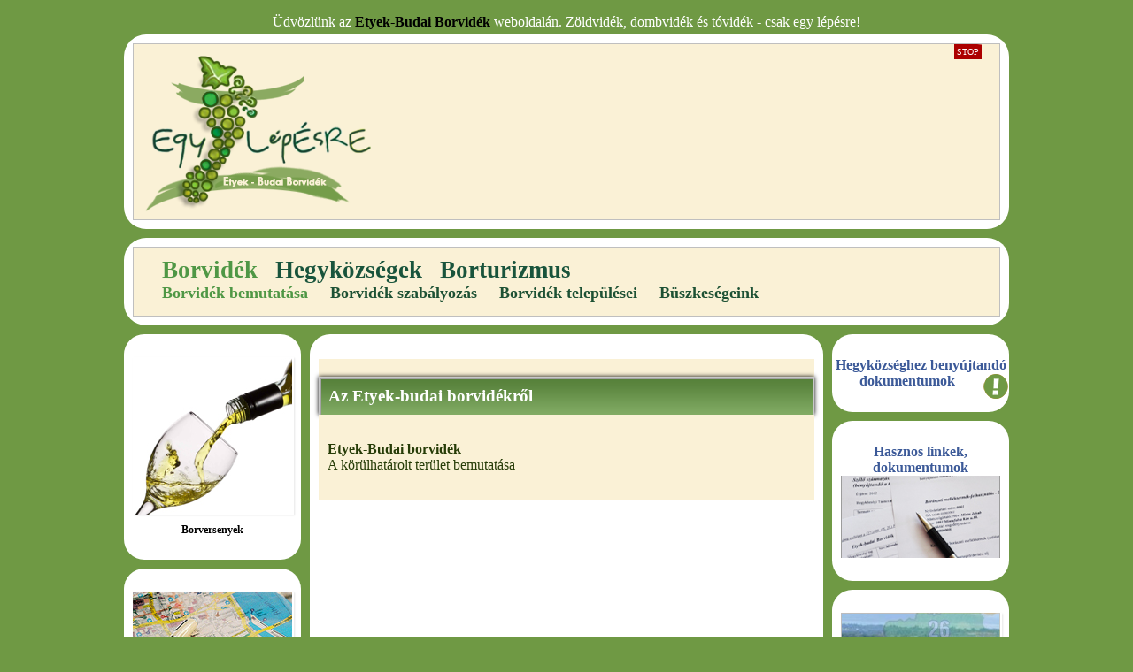

--- FILE ---
content_type: text/html; charset=UTF-8
request_url: https://etyekbudaiborvidek.hu/borvidek-bemutatasa.mw
body_size: 5469
content:

        <!DOCTYPE html PUBLIC "-//W3C//DTD XHTML 1.0 Transitional//EN"
                "http://www.w3.org/TR/xhtml1/DTD/xhtml1-transitional.dtd">
        <html xmlns="http://www.w3.org/1999/xhtml">
    <head>
        <meta http-equiv="Content-Type" content="text/html; charset=UTF-8"/>
        <meta name="Designer" content="Majtika - www.nii.hu"/>
        <meta name="copyright" content="Copyright 2017"/>
        <meta name="Author" content="Majtika - Wiking Számítástechnika Kft. - www.nii.hu"/>
        <link rel="alternate" hreflang="hu" href=https://"etyekbudaiborvidek.hu/"/>


        <meta name="Description" content="" /><meta property="og:description" content="" /><meta property="DC.description" content=""/><title>Borvidék bemutatása |  | Etyek-Budai borvidék</title><meta property="og:title" content="Borvidék bemutatása |  | Etyek-Budai borvidék" /><meta property="DC.title" content="Borvidék bemutatása |  | Etyek-Budai borvidék"/><meta property="og:link" content="https://etyekbudaiborvidek.hu/borvidek-bemutatasa.mw" /> <meta property="DC.publisher" content="Etyek-Budai borvidék"/>
                <meta property="DC.type" content="Text"/>
<meta property="DC.format" content="text/html"/>
<link rel="schema.dcterms" href="//purl.org/dc/terms/"/><meta http-equiv="content-language" content="hu-HU" /> <meta property="og:locale" content="hu-HU" /> <meta property="og:site_name" content="Etyek-Budai borvidék" /> <link href="https://img.nii.hu//template/default/default.css" rel="stylesheet" type="text/css" /><link href="/template/etyeki/etyeki.css" rel="stylesheet" type="text/css" /><link rel="shortcut icon" href="/favicon.ico" /></head>
<body>

    <div id="fb-root"></div>
    <script>(function(d, s, id) {
            var js, fjs = d.getElementsByTagName(s)[0];
            if (d.getElementById(id))
                return;
            js = d.createElement(s);
            js.id = id;
            js.src = "//connect.facebook.net/hu_HU/all.js#xfbml=1";
            fjs.parentNode.insertBefore(js, fjs);
        }(document, 'script', 'facebook-jssdk'));</script>

    <div class="container">
        <p class='auth'>Üdvözlünk az <a href="borvidek.mw" alt="Etyek-Budai Borvidék" title="Etyek-Budai Borvidék"><b>Etyek-Budai Borvidék</b></a> weboldalán. Zöldvidék, dombvidék és tóvidék - csak egy lépésre!</p>
        <div class="logocsik"><div class="logobelso">

                <a href="borvidek.mw"><div class="logo"></div></a> 

                <div class="slider">

                    	
		<script type="text/javascript" src="https://img.nii.hu/js/jquery-1.2.6.js"></script>
	<script type="text/javascript" src="https://img.nii.hu/js/startstop-slider.js"></script>
		<div id="slider">

			<div id="mover"></div>
		
		</div>

                </div> </div> </div>   
        <div class="menuk"><div class="top_menu">

                <ul class='gombok_1'><li id="borvidek" class="aktivmenu"><a href="/borvidek.mw"  title="Borvidék" >Borvidék</a></li><li id="hegykozsegi-szervezet"><a href="/hegykozsegi-szervezet.mw" title="Hegyközségek" >Hegyközségek</a></li><li id="borturizmus"><a href="/borturizmus.mw" title="Borturizmus" >Borturizmus</a></li></ul><ul class="submenu"><li  class='aktivmenu'  id='37'> <a href='borvidek-bemutatasa.mw' title = 'Borvidék bemutatása' > Borvidék bemutatása</a></li></a></li><li  id='40'> <a href='borvidek-szabalyozas.mw' title = 'Borvidék szabályozás' > Borvidék szabályozás</a></li></a></li><li  id='3'> <a href='borvidek-telepulesei.mw' title = 'Borvidék települései' > Borvidék települései</a></li></a></li><li  id='141'> <a href='buszkesegeink.mw' title = 'Büszkeségeink' > Büszkeségeink</a></li></a></li></ul>
            </div>
        </div>



        <div class="Box1">

 <div class="oldalsodoboz">




                <div class="view view-first">

                    <img src="img/borverseny.jpg"/>
                    <div class="mask">
                        <h2><b>Borversenyek</b></h2>
                        <br/>
                        <p> Borverseny felhívás, eredmények     <br/><br/>

                        </p>

                        <a href="http://etyekbudaiborvidek.hu/borversenyek.mw" title="Etyek-Budai Borvidék borversenyei" class="info">Tovább...</a> 

                    </div>


                </div>
                <h6>Borversenyek</h6> 
</div>
            







<!--            <div class="oldalsodoboz">

                <div class="view view-first">


                    <img src="img/naptaras.png"/>
                    <div class="mask">
                        <h2><b>Naptár</b></h2>
                        <br/>
                        <p> Naptárunkban a borvidék programjait, rendezvényeit lehet böngészni<br/><br/>

                        </p>

                        <a href="naptar.mw" class="info">Tovább...</a> 

                    </div>


                </div>
        
            <h6> Borvidéki naptár </h6>
         
           




    </div>-->

<div class="oldalsodoboz">

            <div class="view view-first">

                <img src="img/pinces.png"/>
                <div class="mask">
                    <h2><b>Pincészetek</b></h2>
                    <br/>
                    <p> A borvidék kiemelt pincészetei.   <br/><br/>

                    </p>

                    <a href="http://etyekbudaiborvidek.hu/pinceszetek.mw" title=" Etyek-Budai Borvidék pincészetei" class="info">Tovább...</a> 

                </div>


            </div>

            <h6>Pincészetek</h6> 
</div>
<div class="oldalsodoboz">

            <div class="view view-first">

                <img src="img/szabalyzatok.png"/>
                <div class="mask">
                    <h2><b>Szabályzatok</b></h2>
                    <br/>
                    

                    <a href="https://etyekbudaiborvidek.hu/szabalyzatok.mw" title=""  target="_blank" class="info">Tovább...</a> 

                </div>


            </div>

            <h6>Etyeki HK szabályzatok</h6> 
</div>


<div class="oldalsodoboz">

            <div class="view view-first">

                <img src="img/sokszinu.png"/>
                <div class="mask">
                    <h2><b>Egy pohár Te</b></h2>
                    <br/>
                    <p> <a href="https://www.facebook.com/chefjenoracz/posts/pfbid0Ys6AWt29aDydxAtnEKwxvb9rovVp5bknB5CEiPXh2cae3rkHpyCdpqKp8k6SfWMxl" title=""  target="_blank" class="info">Facebook</a> 
					<br />
					<a href="https://www.instagram.com/p/DKzr0XQolRP/?hl=hu" title=""  target="_blank" class="info">Instagram</a> 

                    </p>

                    <a href="http://www.egypoharte.hu" title=""  target="_blank" class="info">Tovább...</a> 

                </div>


            </div>

            <h6>Egy pohár Te!</h6> 
</div>






        </div>




        <!--end Box1 -->

        <div class="Box2">

           <div class="duma">

                <p></p>

<h1>Az Etyek-budai borvidékről</h1>

<p></p>

<p><b>Etyek-Budai borvidék</b><br />
A körülhatárolt terület bemutatása</p>

<p><script type="text/javascript" src="https://maps.google.com/maps/api/js?sensor=false&key=AIzaSyAl13EMF8tBUAge6jLJVy2_Q8pWVkZego4">
</script><script type="text/javascript">

function initialize() 
{
  var latlng = new google.maps.LatLng(47, 19);
  var myOptions = 
      {
	zoom: 12,
	center: latlng,
	mapTypeId: google.maps.MapTypeId.ROADMAP
      };
  var map = new google.maps.Map(document.getElementById("map_canvas"), myOptions);
  var kml = new google.maps.KmlLayer('http://85.66.126.70/dropbox/etyeki/dokumentumok/asd1.kmz');
  kml.setMap(map);
}

</script></p>

<div id="map_canvas" style="width:560px; height:530px"></div>

<p>A Dunántúli-középhegység északkeleti területein, a Gerecse-hegység déli részétől a Velencei- és a Budai-hegységig húzódik az Etyek-Budai lehatárolt termőterület, melyek domb- és hegyoldalain, illetve fennsíkjain történik a szőlőtermesztés. A termőterület a szőlőtermesztés északi részén, a 47.szélességi fokon helyezkedik el.<br />
<br />
Talaját tekintve Etyek-Buda meghatározó talajtípusa a magas mésztartalmú barna erdőtalaj, mely többségében mészkő alapon alakult ki.<br />
<br />
Etyek-Buda klímája – északi elhelyezkedéséből és dombvidéki jellegéből adódóan - a magyarországi átlagnál hűvösebb, hiszen az évi középhőmérséklet 9,5-10,5 °C. Az évi átlagos csapadékmennyiség 650 mm, melynek legnagyobb része a vegetációs időszak alatt hullik le.<br />
<br />
Etyek-Buda klímájának fontos közös vonása, hogy a borvidék egész területén folyamatos széljárás jellemző, az uralkodó szélirány az észak-nyugati szél, mely mindig hűvös légtömegeket szállít a borvidékre.<br />
<br />
Az Árpád kor óta fejlett szőlő- és borkultúrával rendelkező Etyek-Budán a jelenleg hagyományos szőlészeti és borászati eljárások kialakulására fontos hatást gyakoroltak a vidék történelmi változásai, és az itt letelepedett különböző ajkú nemzetiségek. Valamennyi népcsoport magával hozta egyedi borászati kultúráját, mely gazdagította Etyek-Buda sokszínűségét.<br />
<br />
Ezt a sokszínűséget leginkább az itt termesztett nagy számú fajta jelképezi a legjobban, melyek az évszázadok folyamán honosodtak meg a vidéken. A nagyszámú fajta használatát magyarázza, hogy a helyi termelők az évjárathatásokat mérsékelendő, mindig a magas minőségű borok előállításához szükséges minőségű alapanyagot tudjanak előállítani. A fajták sokszínűségének kialakulásában meghatározó szerepet töltöttek be a honfoglaló magyarok, akik által Etyek-Budára behozott szőlőfajtákat az évezredek folyamán szelektálták a helyi termelők. E fajták számos leszármazottját a mai napig termesztik a vidéken, mely fajták egyike az elnevezésében a borvidék nevére utaló Budai.<br />
<br />
A török hódoltságot követően a vidéken letelepedett német ajkú lakosság honosította meg a kékszőlők közül a Kékoportó, mai nevén a Portugieser fajta termesztését, és vele együtt a vörösborkészítés áztatásos eljárását. A filoxéra vészt követően a helyi borászok olyan nyugati fajtákat vontak termesztésbe, amelyek jól alkalmazkodtak a helyi ökológiai adottságokhoz, és a belőlük készült borokban felfedezhették Etyek-Buda termőterületének egyedi jellemzőit. Így vonták termesztésbe a XIX. század végén, a XX. század elején az Olasz rizlinget, Szürkebarátot, illetve a borvidéken meghatározó Chardonnay fajtát. A XX. században az itt élő borászok fokozatosan orientálódtak az aromatikus fajták termesztésének irányába (pl.: Sauvignon, Ottonel muskotály). Közülük több új nemesítésű, a helyi ökológiai adottságokhoz szelektált fajta termesztésbe került (pl.: Irsai Olivér, Zenit). Az aromatikus fajták térnyerésével együtt a gyors, oxigéntől elzárt technológia vált meghatározóvá a borvidéken.</p>


            </div>





        </div> <!--end Box2 -->

        <div class="Box3">
            <div class="oldalsodoboz">







            <h4><center><a href="letoltes.mw"><b>Hegyközséghez benyújtandó dokumentumok</b></a> <img src="img/figyelem.png" style="float:right;"></h4>
               <!--    <strong>Kiemeltek:</strong>
                    <p class="fontosdokumentumok"><a href="dokumentumok/38-2013-v24-vm-rendelet-kivagasrol.pdf" target="_blank" title="" alt=""><!--TÁJÉKOZTATÓ a borszőlőültetvények kivágásának, telepítésének, illetve pótlásának és fajtaváltásának engedélyezési eljárásról--><!--Szőlő ültetvény
kivágásának/telepítésének bejelentése </a></p>
                   <hr style="color:#FAF1D6;"/>
                    <p class="fontosdokumentumok">Újratelepítési jog vásárlása esetén, az újratelepítési jog nyilvántartásban történő átvezetése iránti kérelem
                        <br /><span style="font-size:1.3em;">
                            <a href="dokumentumok/ujratelepitesi-jof-nyilvantartasba-kerelem-folap.pdf" target="_blank" title="" alt=""><b>Főlap</b></a><br />
                            <a href="dokumentumok/ujratelepitesi-jof-nyilvantartasba-kerelem-betetlap.pdf" target="_blank" title="" alt=""><b>Betétlap</b></a><br />
                            <a href="dokumentumok/segedlet_ujratelepitesi-jog-atvezetes-kerelemhez.pdf" target="_blank" ><b>Útmutató</b></a></span></p>
             -->


             </div>


             <div class="oldalsodoboz">



<!--                <div class="view view-first">


                    <img src="img/letoltos.png"/>
                    <div class="mask">
                        <h2><b>Letöltések</b></h2>
                        <br/>
                        <p> A borvidék Hegyközségeihez benyújtandó dokumentumok, kérvények, igénylések<br/><br/>

                        </p>

                        <a href="letoltes.mw" class="info">Tovább...</a> 

                    </div>




                </div>-->

                <h4>  <center><a href="hasznos-anyagok.mw">Hasznos linkek, dokumentumok </a><img src="img/letoltes.jpg"/></center></h4>
</div>





               


              <div class="oldalsodoboz">


                <div class="view view-first">

                    <img src="img/novved.png"/>
                    <div class="mask">
                        <h2><b>Növényvédelem</b></h2>
                        <br/>
                        <p>Növényvédelmi előrejelzés az Etyek-budai borvidék területére<br/><br/></p>


                        <a href="http://szoloelorejelzes.basf.hu/" target="_blank" class="info">Tovább...</a> 

                    </div>


                </div>

                <h6> Növényvédelmi előrejelzés </h6>
</div>

 
            <div class="oldalsodoboz">

                <div class="view view-first">

                    <img src="img/kovetos.png"/>
                    <div class="mask">
                        <h2><b>Kövess minket!</b></h2>

                        <br/>
                        <div id="fb-root"></div>
                        <script>(function(d, s, id) {
                                var js, fjs = d.getElementsByTagName(s)[0];
                                if (d.getElementById(id))
                                    return;
                                js = d.createElement(s);
                                js.id = id;
                                js.src = "//connect.facebook.net/hu_HU/all.js#xfbml=1";
                                fjs.parentNode.insertBefore(js, fjs);
                            }(document, 'script', 'facebook-jssdk'));</script>

                        <div class="fb-like-box" data-href="https://www.facebook.com/pages/Etyek-Budai-Borvid%C3%A9k/465582783466339" data-width="180" data-height="80" data-show-faces="false" data-stream="false" data-header="true"></div>
                        <br/>
                        <a href="https://www.facebook.com/pages/Etyek-Budai-Borvid%C3%A9k/465582783466339" target="_blank" class="info">Tovább...</a> 
                    </div>

                </div>

                <h6>Etyek-budai Borvidék közösségi oldala</h6> 


            </div>
            

          <div class="oldalsodoboz">




                <div class="view view-first">

                    <img src="img/vendeglatas.png"/>
                    <div class="mask">
                        <h2><b>Szálláshelyek</b></h2>
                        <br/>
                        <p> Ajánlott szálláshelyek a borvidékről.     <br/><br/>

                        </p>

                        <a href="http://etyekbudaiborvidek.hu/szallashelyek.mw" title="Etyek-Budai Borvidék szálláshelyei" class="info">Tovább...</a> 

                    </div>


                </div>
                <h6>Szálláshelyek</h6> 
</div>





         



        </div>



        <!--end Box3 -->


<!--clear floats with a <br> <p> or <hr>-->
        <hr class="clear" />




        <div class="alj">


            <div class="logoalj"> 

                <div class="alj_link_tarto">
                    <div class="alj_link">
                        <ul>
                            <li class='elso'>Linkek</li>
                            <li id="borvidek"  ><a href="/borvidek.mw"  title="Borvidék" >Borvidék</a></li><li id="hegykozsegi-szervezet"  ><a href="/hegykozsegi-szervezet.mw"  title="Hegyközségek" >Hegyközségek</a></li><li id="borturizmus"  ><a href="/borturizmus.mw"  title="Borturizmus" >Borturizmus</a></li>                        </ul>


                    </div>

                    <div class="alj_link1">
                        <ul>
                            <li class='elso'>Települések</li>

                            <li><a href="http://www.webetyek.hu/" target='_blank' title="Etyek község weboldala" >Etyek</a></li>
                            <li><a href="http://www.tok.hu/" target='_blank' title="Tök község weboldala" >Tök</a></li>
                            <li><a href="http://velence.hu/" target='_blank' title="Velence község weboldala" >Velence</a></li>




                        </ul>


                    </div>   





                    <div class="alj_link1">
                        <ul>
                            <li class='elso'>Ajánlott oldalak</li>

                            <li><a href="http://www.etyekiborut.hu" target='_blank' title="Etyeki Borút Egyesület" >Etyeki Borút Egyesület</a></li>
                            <li><a href="http://www.hnt.hu/" target='_blank' title="Elérhetőségek" >Hegyközségek Nemzeti Tanácsa</a></li>
                            <li><a href="https://www.facebook.com/etyekipiknik" target='_blank' title="Etyeki Piknik" >Etyeki Piknik</a></li>

                        </ul>


                    </div>



                </div>

            </div> 



            <br />  
            <p class='auth'>Üzemelteti a <a href='http://

' title='

' alt='

' target='_blanc' ><b>Wiking Számítástechnika Kft.</b></a> Az oldal készült:  motor  verzióján - P&M<br /></p>            <br />   
        </div>
        <br />
    </div>

    <!-- Start of StatCounter Code for Default Guide -->
    <script type="text/javascript">
        var sc_project = 8149328;
        var sc_invisible = 1;
        var sc_security = "50eeaa2f";
    </script>
    <script type="text/javascript"
    src="http://www.statcounter.com/counter/counter.js"></script>
    <noscript><div class="statcounter"><a title="látogató
                                          számláló" href="http://www.statcounter.hu/"
                                          target="_blank"><img class="statcounter"
                             src="http://c.statcounter.com/8149328/0/50eeaa2f/1/"
                             alt="látogató számláló"></a></div></noscript>
    <!-- End of StatCounter Code for Default Guide -->

</body>
</html>

--- FILE ---
content_type: text/css
request_url: https://etyekbudaiborvidek.hu/template/etyeki/etyeki.css
body_size: 4192
content:
/* 
    Document   : stilus
    Created on : 2011.07.09., 22:29:24
    Author     : Majtika
    Description:
        Purpose of the stylesheet follows.
*/

/* 
   TODO customize this sample style
   Syntax recommendation http://www.w3.org/TR/REC-CSS2/
*/

root { 
    display: block;
}

.container{ 
    width: 1000px;
    height: auto;
    margin-top: 1em;
    margin-left: auto;
    margin-right: auto;
    background-color: #6f9944;


}
.logo{ 
    font-family: "CENTURY GOTHIC";
    font-weight: bold;
    font-size: 14px;
    color: #2a4e22;
    padding-top: 3px;
    padding-left: 5px;
    text-align: left;
    width: 280px;
    height: 200px;
    margin-top: 0px;
    margin-left: auto;
    margin-right: auto;
    float: left;
    background: url(img/etyeklogo.png) no-repeat;
}
.logo a:link {text-decoration: none; color: #1d5134;    }
.logo a:visited {text-decoration: none; color: #1d5134; }
.logo a:hover {text-decoration:  none; color: #1d5134;}



.slider{ 
    width: 680px;
    height: 180px;
    float: right;
    margin-right: auto;


}
body {
    margin: 0px 0px 0px 0px;
    background: #6f9944;
}

.logocsik{   
    width: 980px;    
    height: 200px;;
    background: #fff;
    padding: 10px;
    margin-top: 5px; 
    /*-webkit-box-shadow: 0 0 5px #000;
   -moz-box-shadow: 0 0 5px #000;
   box-shadow: 0 0 5px #000;*/
    border-radius: 25px;
    -moz-border-radius: 25px;
    -webkit-border-radius: 25px;
    margin-bottom: 10px;
}

.logobelso {
    color: #51850f;
    text-align: center;
    font-family: "CENTURY GOTHIC";
    /*width: 1200px;*/
    height: 198px;

    background: #faf1d6;
    border: solid 1px #bfbfbf;

}

.logoalj{   


    color: #51850f;
    text-align: center;
    font-family: "CENTURY GOTHIC";
    /*width: 1200px;*/
    height: 198px;

    background: #faf1d6;
    border: solid 1px #bfbfbf;

}

.menuk{
    /* background: #6f9944 url(img/menubg.png) no-repeat top center;*/
    background: #fff;
    margin-top: 10px; 
    /*-webkit-box-shadow: 0 0 5px #000;
  -moz-box-shadow: 0 0 5px #000;
  box-shadow: 0 0 5px #000;*/
    border-radius: 25px;
    -moz-border-radius: 25px;
    -webkit-border-radius: 25px;
    padding:10px;
    margin-bottom: 10px;

}
.submenu{
    font-family: "CENTURY GOTHIC";
    /*width: 1200px;*/

    text-align: left;
    padding-left: 22px;
    padding-bottom: 15px;
    margin-bottom: 0px;
    color: #fff;
    font-weight: bold;


}

.submenu li{
    padding-bottom: 0px;
    padding-left: 10px;
    padding-right: 10px;
    padding-top: 0px;
    list-style-type:none;
    margin-top: 0px;
    font-size: 110%;
    display: inline;
}

.submenu a:link {text-decoration: none; color: #1d5134;    }
.submenu a:visited {text-decoration: none; color: #1d5134; }
.submenu a:hover {text-decoration:  none; color: #b0c5ad;}

.top_menu{
    color: #51850f;
    text-align: center;
    font-family: "CENTURY GOTHIC";
    /*width: 1200px;*/

    background: #faf1d6;
    border: solid 1px #bfbfbf;

}


.gombok_1 {
    font-family: "CENTURY GOTHIC";
    width: 655px;
    margin-bottom: 0px;
    margin-top: 10px;
    padding-left: 0px;
    padding-right: 0px;
    padding-top: 0px;
    font-size: 170%;
    color: #3d6e00;
    font-weight: bold;
    text-align: left;
    margin-left: 22px;

}
.gombok_1 li{
    padding-bottom: 5px;
    padding-left: 10px;
    padding-right: 10px;
    padding-top: 5px;
    list-style-type:none;
    margin-top: 0px;
    font-size: 100%;
    display: inline;

}

.gombok_1 a:link {text-decoration: none; color: #19543c;    }
.gombok_1 a:visited {text-decoration: none; color: #19543c; }
.gombok_1 a:hover {text-decoration:  none; color: #6e8d6a;}

.duma{
    width: 560px;
    height: auto;
    color: #263c07;
    background: #fff;
    margin-top: 0px;
    margin-left: 0px;

    text-align: left;
    overflow: auto;
    margin-bottom: 0px;
    text-align: justify;
    padding-left: 10px;
    padding-right: 10px;
    padding-bottom: 10px;
    font-size: 100%;

}
.duma img {
    padding-top: 5px;
    padding-bottom: 5px;
    padding-right: 10px;
    float: left;
}

.duma p {
    padding: 10px;

    background: #faf1d6;


}

.duma li {
    font-family: "CENTURY GOTHIC";
    font-size: 80%;
    color: #000;
    text-align: left;
    padding-top: 0px;
    margin-left: 0px;
    padding: 5px;
    font-weight: bold;
    background: #faf1d6;
    border-left:   1px solid #c8c8c8;
    border-right: 1px solid #c8c8c8;
    list-style: none;

}

.duma h1,h2 { text-align:left; 
              margin-top: 0px;
              margin-left: 0px;
              color: #fff;
              border-left: 1px solid  #c8c8c8;
              border-right: 1px solid  #c8c8c8;
              border-top: 1px solid  #c8c8c8;
              padding-left: 10px;
              font-family:  "CENTURY GOTHIC";
              font-size: 120%;
              padding-left: 10px;
              padding-bottom: 10px;
              padding-top: 10px;
              background: #faf1d6 url(img/cimhatter.png) no-repeat;
              -webkit-box-shadow: 0 0 5px #000;
              -moz-box-shadow: 0 0 5px #000;
              box-shadow: 0 0 5px #000;
}

.duma h5 {
    font-size: 120%;
    font-weight: 700;
    margin-top: 0;
    padding-top: 10px;
    padding-left: 10px;
    padding-right: 10px;
    background: #faf1d6;
}

.duma h3 { 
    text-align: left;  
    color: #000;  
    font-size: 120%; 
    padding-left: 0px;
    padding-bottom: 15px;
    padding-right: 25px;
    padding-top: 15px;
    border-left: 1px solid grey;
    border-right: 1px solid grey;
}

.duma h4 { 
    text-align: left;  
    color: #000;  
    font-size: 100%; 
    padding-left: 20px;
    padding-bottom: 5px;
    padding-right: 25px;
    padding-top: 5px;
    border-left: 1px solid grey;
    border-right: 1px solid grey;
}

.duma a:link { text-decoration: none; color: #3b5998; }
.duma a:visited {text-decoration: none; color: #3b5998; }
.duma a:hover {text-decoration: none; color: #6b86be;}

.duma table {
    padding: 10px;
    border-left:  1px solid #c8c8c8;
    border-right: 1px solid #c8c8c8;
    border-bottom: 1px solid #c8c8c8;
    border-top: 1px solid #c8c8c8;
    background: #faf1d6;

    width: 100%;

}

.duma table img {

    padding: 0px;
}

.duma td {
    vertical-align: top;
    padding-bottom: 10px;
}



.doboz h5 {
    text-align:left; 
    margin-top: 10px;
    margin-left: 0px;
    color: #000;
    background: #ededc1; 
    padding-left: 10px;
    font-family:  "CENTURY GOTHIC";
    font-size: 90%;
    padding-bottom: 5px;
    padding-right: 25px;
    padding-top: 5px;
}

.oldalsodoboz {
    padding-top:26px;
padding-bottom:26px;
-webkit-border-radius: 23px;
    background: #fff;
    border-radius: 23px;
    margin-bottom: 10px;
}

.doboz {
    width: 180px;
    height: auto;
    font-size: 100%;
    color: #fff;
    background: #ededc1;
    text-align: center;
    overflow: auto;
    margin-top: 0px;
    margin-left: 8px;
    border: 2px solid #1f3d31;
    text-align: justify;
    -webkit-box-shadow: 0 0 5px #000;
    -moz-box-shadow: 0 0 5px #000;
    box-shadow: 0 0 5px #000;
    border-radius: 25px;
    -moz-border-radius: 25px;
    -webkit-border-radius: 25px;
}
.doboz h2 {
    font-size: 100%;
    color: #000;
    text-align: left;
    border: 1px solid grey;

}

.doboz p {
    font-size: 80%;
    color: #000;
    text-align: left;
    padding-top: 10px;
    padding-left: 5px;
    padding-bottom: 5px;
    padding-right: 5px;

}

.doboz ul {


    padding-top: 5px;


}




.doboz li {
    font-family: "CENTURY GOTHIC";
    font-size: 80%;
    color: #000;
    text-align: left;
    padding-top: 10px;
    margin-left: 25px;
    padding-bottom: 2px;
    font-weight: bold;


}




.doboz p a:link { font-family: "CENTURY GOTHIC"; text-decoration: none; font-weight: bold; color: #3b5998; }
.doboz p a:visited {font-family: "CENTURY GOTHIC"; text-decoration: none; font-weight: bold; color: #3b5998; }
.doboz p a:hover {font-family: "CENTURY GOTHIC"; text-decoration: none; font-weight: bold; color: #6b86be;}

.doboz li a:link { text-decoration: none; color: #3b5998; }
.doboz li a:visited {text-decoration: none; color: #3b5998; }
.doboz li a:hover {text-decoration: none; color: #6b86be;}

.doboz h5 a:link {text-decoration: none; color: #000; }
.doboz h5 a:visited {text-decoration: none; color: #000; }
.doboz h5 a:hover {text-decoration: none; color: #fff;}

.alj{
    margin-top: 20px;
    width: 1000px;    
    height: 200px;;
    background: #fff; 
    margin-top: 0px;
    padding: 10px;
    /*-webkit-box-shadow: 0 0 5px #000;
  -moz-box-shadow: 0 0 5px #000;
  box-shadow: 0 0 5px #000;*/
    border-radius: 25px;
    -moz-border-radius: 25px;
    -webkit-border-radius: 25px;

}
.alj a:link {text-decoration: none; color: #000;}
.alj a:visited {text-decoration: none; color: #000;}
.alj a:active {text-decoration: none; color: #000;}
.alj a:hover {text-decoration: none; color: #777777;}

.alj_link{
    font-size:70%;
    margin: 5px;
    text-align: left;
    width:170px;
    float:left;
    padding-top: 10px;
    padding-left: 10px;
    margin-left: 10px;

}
.alj_link li{
    list-style-type: none;
    width:200px;
    background:none;
}
.alj_link a:link {text-decoration: none; font-size:70%; color: #000;}
.alj_link a:visited {text-decoration: none; font-size:70%; color: #000;}
.alj_link a:hover {text-decoration: none;  font-size:70%; color: #777777;}

.alj_link1  {
    font-size:70%;
    margin: 5px;
    text-align: left;
    width:160px;
    float:left;
    padding-top: 10px;
    padding-left: 10px;
    margin-left: 10px;

}
.alj_link1 li{
    list-style-type: none;
    width:200px;
    background:none;
}
.alj_link1 a:link {text-decoration: none; font-size:70%; color: #000;}
.alj_link1 a:visited {text-decoration: none; font-size:70%; color: #000;}
.alj_link1 a:hover {text-decoration: none; font-size:70%; color: #777777;}

.elso {
    padding-left:0px;
    padding-top: 20px;
    font-weight: bold;
    font-size:110%;
    color: #3c6213;
}

.aktivmenu {
    color: #dff666;

}

.aktivmenu a:link {text-decoration: none; font-size:100%; color: #4f9745;}
.aktivmenu a:visited {text-decoration: none; font-size:100%; color: #4f9745;}
.aktivmenu a:hover {text-decoration: none; font-size:100%; color: #4f9745;}

.alj_link_tarto {
    font-size: 20px;
    font-family:  "CENTURY GOTHIC";
    margin-top: 10px;
    height:150px;
    color:#dff666;
    padding-left: 15px;
}


.auth {
    font-size: 100%;
    text-align: center;
    color: #fff;
    font-family:  "CENTURY GOTHIC";

}

.auth a:link {text-decoration: none; font-size:100%; color: #000;}
.auth a:visited {text-decoration: none; font-size:100%; color: #000;}
.auth a:hover {text-decoration: none; font-size:100%; color: #fff;}


.Box1, .Box2, .Box3 {

    height: auto;
    margin-bottom: 10px;
    margin-top: 0px;
    overflow: hidden;


}

.Box1 h6,.Box2 h6,.Box3 h6 {
    font-family: "CENTURY GOTHIC";
    text-align: center;

    font-size: 12px;

}

.Box1 { float: left; width: 200px;
}
.Box2 {margin-left: 10px; float: left;
-webkit-border-radius: 23px;
    
    border-radius: 23px;
    padding-top: 28px;
    background: #fff;
    padding-bottom: 28px;
}
.Box3 {width: 200px; float: right;}
.clear {clear: both; line-height: 0px; visibility: hidden}


.post {
    font-family: "CENTURY GOTHIC";
    font-size: 100%;
    text-align: justify;
    padding-top: 5px;
    padding-bottom: 10px;
    padding-left: 10px;
    padding-right: 10px;
    background-color: #faf1d6;
    height: auto;
    border-left: 1px solid #c8c8c8;
    border-right: 1px solid #c8c8c8;
    color: #315d2b;  

}
.post_alj {
    background-color: #faf1d6;
    width: 548px; 
    color: #000;
    font-family: "CENTURY GOTHIC";
    font-size: 90%;
    margin-bottom: 15px;
    padding-top: 5px;
    padding-bottom: 5px;
    padding-left: 10px;
    -webkit-box-shadow: 0 0 2px #000;
    -moz-box-shadow: 0 0 2px #000;
    box-shadow: 0 0 2px #000;

}
.bevezeto img {
    padding-top: 0px;
    padding-bottom: 10px;
    float: right;

}

.post_alj a:link {text-decoration: none; text-decoration: underline; color: #3b5998;}
.post_alj a:visited {text-decoration: none; text-decoration: underline; color: #3b5998;}
.post_alj a:hover {text-decoration: none; text-decoration: underline; color: #6b86be;}

.cim { text-align:left; 
       margin-top: 0px;
       margin-top: 0px;
       padding-left: 10px;
       padding-bottom: 10px;
       padding-top: 10px;
       color: #fff; 
       font-family: "CENTURY GOTHIC";
       background: #faf1d6 url(img/cimhatter.png) no-repeat;
       border-left:  1px solid #c8c8c8;
       border-right:  1px solid #c8c8c8;
       border-top: 1px solid #c8c8c8;
       font-weight: bold;
       font-size: 120%;


}
.keszito{ text-align: right; 
          margin-top: 5px;
          color: #000; 

          font-weight: bold;
          font-size: 100%;

}

.termektipusdiv { 
    text-align:left; 
    padding-top: 10px;
    color: #000; 
    font-family: "CENTURY GOTHIC";
    margin-bottom: 10px;
    font-size: 110%;
    padding-left: 10px;
    padding-bottom: 5px;
    padding-right: 25px;
    font-weight: bold;
}
.termeksor { margin-top: 10px;
             margin-bottom: 10px;
             padding-left: 10px;
             color: #000; 
             background-color: #e5dfd2;
}
.termeksor a:link {text-decoration: none; color: #000;}
.termeksor a:visited {text-decoration: none; color: #000;}
.termeksor a:hover {text-decoration: none; color: #af5933;}

.figyelem { margin-top: 10px;
            margin-bottom: 10px;
            color: #000;           
}
.lapozo { margin-top: 10px;
          margin-bottom: 10px;
          margin-left: 10px;
          background: #fff;
          color: #964504;
          font-weight: bold;
          font-family: "CENTURY GOTHIC";
}
.lapozo a:link {text-decoration: none; color: #49741d;}
.lapozo a:visited {text-decoration: none; color: #49741d;}
.lapozo a:hover {text-decoration: none; color: #49741d;}

.naptar {
    width: 140px;
    margin-left: 0px;
    margin-right: 0px;
    margin-bottom: 5px;
    margin-top: 5px;
    background-color: #faf1d6;
    font-family: "CENTURY GOTHIC";
}
.naptar td
{
    vertical-align: top;
    text-align: center;
    border-left: 1px solid #fff;
}


.naptar caption{
    background: #faf1d6;
    margin-top: 5px;
    margin-bottom: 5px;
    color: #000;
    font-family: "CENTURY GOTHIC";
    font-weight: bold;
    border-bottom: 1px solid #cccccc;

}
.naptar caption a:link {padding-left: 10px; padding-bottom: 3px; float: left; text-decoration: none; color: #3b5998;}
.naptar caption a:visited {text-decoration: none; color: #3b5998;;}
.naptar caption a:hover {text-decoration: none; color: #6b86be;}

#mainap
{
    background: #fa8072;
}
.honap
{
    float: left;
}
#evinaptar
{
    padding: 0px; 
    width: 500px;
}
#evinaptar table
{
    padding: 0px; 
    width: 181px;
    height: 240px;
}

#evinaptar td {
    vertical-align: top;
    padding-left: 1px;
    padding-right: 1px;
}

.doboz_kiskep {
    margin-top: 0px;
    padding: 0px;
}


/*Naptár részei */
a span {
    display: none;
}

a:hover {
    position: relative;
}

a:hover span {
    display: block;
    position: absolute;
}

a:hover span {
    top: 10px; center: 0;
    right:-60px;
    background: #fbdead; 
    color: #000000; 
    text-decoration: none;
    padding: 15px;
    border: 4px solid #fff; 
}
/*Naptár részeinek vége */


#fb-root	{ 
    height: auto;
    background: #fff; 
    width: 123px;

}

.tisztsegviselok_duma {
    background: #ededc1; 
    float: right;
    width: 390px;
    height: 165px;
    padding-top: 10px;

    border-right: 1px solid #c8c8c8;

}

.tisztsegviselok_img {
    padding: 10px;
    background: #faf1d6; 
    float: left;
    border-left: 1px solid #c8c8c8;
    height: auto;
}


.view {
    width: 182px;
    height: 178px;
    margin: 0px;
    float: left;
    border: 0px solid #fff;
    overflow: hidden;
    position: relative;
    margin-left: 10px;
    margin-right: 10px;
    margin-bottom: 10px;
    text-align: center;
    -webkit-box-shadow: 1px 1px 2px #e6e6e6;
    -moz-box-shadow: 1px 1px 2px #e6e6e6;
    box-shadow: 1px 1px 2px #e6e6e6;
    cursor: default;

}
.view .mask,.view .content {
    width: 180px;
    height: 176px;
    position: absolute;
    overflow: hidden;
    top: 0;
    left: 0;
    border: 1px solid grey;
}
.view img {
    display: block;
    position: relative;

}
.mask h2 {
    text-transform: uppercase;
    color: #fff;
    text-align: center;
    font-size: 13px;
    padding-left: 0px;
    padding-right: 0px;
    padding-bottom: 5px;
    padding-top: 10px;
    background: #faf1d6 url(img/maskhatter.png) no-repeat;
    opacity:0.8;
    filter:alpha(opacity=80); /* For IE8 and earlier */;
    width: 180px;
    box-shadow: 0 0 1px #000;
}
.view p {
    font-family: Georgia, serif;
    font-style: italic;
    font-size: 12px;
    position: relative;
    color: #000;
    padding-top: 10px;
    padding-bottom: 10px;
    padding-left: 5px;
    padding-right: 5px;
    text-align: center;
    background: #faf1d6;
    opacity:0.8;
    filter:alpha(opacity=80); /* For IE8 and earlier */;

}
.view a.info {
    display: inline-block;
    text-decoration: none;
    padding-top: 10px;
    padding-left: 10px;
    padding-right: 10px;
    padding-bottom: 10px;

    -webkit-box-shadow: 0 0 1px #000;
    -moz-box-shadow: 0 0 1px #000;
    box-shadow: 0 0 1px #000;
    width: 60px;
    font-family: "CENTURY GOTHIC";
    font-size: 12px;
    font-weight: bold;
    background: #fff;
}

.view a:link {text-decoration: none; color:  #3b5998 }
.view a:visited {text-decoration: none; color:  #3b5998 }
.view a:hover {text-decoration: none; color: #6b86be;}

.view a.info:hover {
    -webkit-box-shadow: 0 0 5px #000;
    -moz-box-shadow: 0 0 5px #000;
    box-shadow: 0 0 5px #000;
}

.mask li {
    font-family: "CENTURY GOTHIC";
    font-size: 80%;
    color: #000;

    padding: 5px;

    font-weight: bold;


}

.mask p a:link { font-family: "CENTURY GOTHIC"; text-decoration: none; font-weight: bold; color: #3b5998; }
.mask p a:visited {font-family: "CENTURY GOTHIC"; text-decoration: none; font-weight: bold; color: #3b5998; }
.mask p a:hover {font-family: "CENTURY GOTHIC"; text-decoration: none; font-weight: bold; color: #6b86be;}

.mask li a:link { text-decoration: none; color: #3b5998; }
.mask li a:visited {text-decoration: none; color: #3b5998; }
.mask li a:hover {text-decoration: none; color: #6b86be;}

.mask h5 a:link {text-decoration: none; color: #000; }
.mask h5 a:visited {text-decoration: none; color: #000; }
.mask h5 a:hover {text-decoration: none; color: #fff;}


.view-first img {
    -webkit-transition: all 0.2s linear;
    -moz-transition: all 0.2s linear;
    -o-transition: all 0.2s linear;
    -ms-transition: all 0.2s linear;
    transition: all 0.2s linear;

}
.view-first .mask {
    -ms-filter: "progid: DXImageTransform.Microsoft.Alpha(Opacity=0)";
    filter: alpha(opacity=0);
    opacity: 0;
    background-color: rgba(250,241,214, 0.9);
    -webkit-transition: all 0.4s ease-in-out;
    -moz-transition: all 0.4s ease-in-out;
    -o-transition: all 0.4s ease-in-out;
    -ms-transition: all 0.4s ease-in-out;
    transition: all 0.4s ease-in-out;



}
.view-first h2 {
    -webkit-transform: translateY(-100px);
    -moz-transform: translateY(-100px);
    -o-transform: translateY(-100px);
    -ms-transform: translateY(-100px);
    transform: translateY(-100px);
    -ms-filter: "progid: DXImageTransform.Microsoft.Alpha(Opacity=0)";
    filter: alpha(opacity=0);
    opacity: 0;
    -webkit-transition: all 0.2s ease-in-out;
    -moz-transition: all 0.2s ease-in-out;
    -o-transition: all 0.2s ease-in-out;
    -ms-transition: all 0.2s ease-in-out;
    transition: all 0.2s ease-in-out;
    margin: auto;
}
.view-first p {
    -webkit-transform: translateY(100px);
    -moz-transform: translateY(100px);
    -o-transform: translateY(100px);
    -ms-transform: translateY(100px);
    transform: translateY(100px);
    -ms-filter: "progid: DXImageTransform.Microsoft.Alpha(Opacity=0)";
    filter: alpha(opacity=0);
    opacity: 0;
    -webkit-transition: all 0.2s linear;
    -moz-transition: all 0.2s linear;
    -o-transition: all 0.2s linear;
    -ms-transition: all 0.2s linear;
    transition: all 0.2s linear;
}
.view-first:hover img {
    -webkit-transform: scale(1.1,1.1);
    -moz-transform: scale(1.1,1.1);
    -o-transform: scale(1.1,1.1);
    -ms-transform: scale(1.1,1.1);
    transform: scale(1.1,1.1);
}
.view-first a.info {
    -ms-filter: "progid: DXImageTransform.Microsoft.Alpha(Opacity=0)";
    filter: alpha(opacity=0);
    opacity: 0;
    -webkit-transition: all 0.2s ease-in-out;
    -moz-transition: all 0.2s ease-in-out;
    -o-transition: all 0.2s ease-in-out;
    -ms-transition: all 0.2s ease-in-out;
    transition: all 0.2s ease-in-out;
}
.view-first:hover .mask {
    -ms-filter: "progid: DXImageTransform.Microsoft.Alpha(Opacity=100)";
    filter: alpha(opacity=100);
    opacity: 1;
}
.view-first:hover h2,
.view-first:hover p,
.view-first:hover a.info {
    -ms-filter: "progid: DXImageTransform.Microsoft.Alpha(Opacity=100)";
    filter: alpha(opacity=100);
    opacity: 1;
    -webkit-transform: translateY(0px);
    -moz-transform: translateY(0px);
    -o-transform: translateY(0px);
    -ms-transform: translateY(0px);
    transform: translateY(0px);
}
.view-first:hover p {
    -webkit-transition-delay: 0.1s;
    -moz-transition-delay: 0.1s;
    -o-transition-delay: 0.1s;
    -ms-transition-delay: 0.1s;
    transition-delay: 0.1s;
}
.view-first:hover a.info {
    -webkit-transition-delay: 0.2s;
    -moz-transition-delay: 0.2s;
    -o-transition-delay: 0.2s;
    -ms-transition-delay: 0.2s;
    transition-delay: 0.2s;
}
#terkep_randomhely{
    border:1px solid #000;
    float:left;
    width:249px;
    padding-left:10px;
    padding-right: 10px;
    margin-right: 8px;

    margin-bottom: 5px;
}
#terkep_randomhely {
    height: 210px;

}

.terkep_hely_cime {font-weight: bold; font-size: 18px; }
.terkep_jelmagyarazat {width: 540px; height: auto; padding: 5px; border: 1px solid #000; background: white;} 
.terkep_jelmagyarazat p {font-weight: bold; }
.terkep_jelmagyarazat img {float: left; padding: 6px;}
.terkep_jelmagyarazat table {padding-left: 30px; margin-top: 10px; }

.bovebben_kepek { 
    border: 1px solid #d6d6d6; 
    float: left;
    padding-bottom: 20px;
    padding-top: 20px;
}

.Box3 a:link { text-decoration: none; color: #3b5998; }
.Box3 a:visited {text-decoration: none; color: #3b5998; }
.Box3 a:hover {text-decoration: none; color: #6b86be;}


.fontosdokumentumok {
    text-align:left; 
    padding:5px; 
    font-size:0.8em;
    height: 25px;
    overflow: hidden;
}

.fontosdokumentumok:hover {
    height: auto;
}

*								{ margin: 0; padding: 0; }

a								{ text-decoration: none; outline: none; }
a img							{ margin-left: 20px; border: none; }

h2								{ font-family: Georgia, Serif; font-size: 36px; text-align: center; 
            font-weight: normal; }

#page-wrap						{ background: black; width: 1000px; margin: 0 auto; 
                  padding: 0px 0; }

#slider							{ color: #fff; height: 210px; overflow: hidden;
                position: relative; margin: 0px;  ;
    border-radius: 25px;
	    -moz-border-radius: 25px;
	    -webkit-border-radius: 25px;}

/* DEFAULT is for three panels in width, adjust as needed
   This only matters if JS is OFF, otherwise JS sets this. */								  
#mover							{ width: 3880px; position: relative; }

.slide							{ padding: 18px 0px; padding-left: 15px; margin-top: 12px; margin-left: 0px; width: 775px; float: left; position: relative; }
#slidertop						{ float: left; font-family: Helvetica, Sans-Serif; font-size: 15px; letter-spacing: -1px; font-weight: normal; 
                 color: #fff; }
.slide p						{ text-align: justify;  color: #fff; font-size: 12px; line-height: 22px; width: 350px; margin-top: 30px; }
.slide img						{ position: absolute; top: 15px; left: 400px; width: 265px; height: 165px; }
#slider-stopper					{ position: absolute; top: 0px; right: 20px; background: #ac0000; color: white;
                      padding: 3px 3px; font-size: 10px; text-transform: uppercase; z-index: 1000; }


#slider h5 a:link {font-family: "CENTURY GOTHIC"; font-weight: bold; font-size: 120%; text-decoration: underline; color: #3b5998; }
#slider h5 a:visited {font-family: "CENTURY GOTHIC"; font-weight: bold; font-size: 120%; text-decoration: underline; color: #3b5998; }
#slider h5 a:hover {font-family: "CENTURY GOTHIC"; font-weight: bold; font-size: 120%; text-decoration: underline; color: #6b86be;}

.slide p a:link {font-family: "CENTURY GOTHIC"; text-decoration: none; color: #000; }
.slide p a:visited {font-family: "CENTURY GOTHIC"; text-decoration: none; color: #000; }
.slide p a:hover {font-family: "CENTURY GOTHIC"; text-decoration: none; color: #000;}

--- FILE ---
content_type: application/javascript
request_url: https://img.nii.hu/js/startstop-slider.js
body_size: 430
content:
// SET THIS VARIABLE FOR DELAY, 1000 = 1 SECOND
var delayLength = 8000;
	
function doMove(panelWidth, tooFar) {
	var leftValue = $("#mover").css("left");
	
	// Fix for IE
	if (leftValue == "auto") { leftValue = 0; };
	
	var movement = parseFloat(leftValue, 10) - panelWidth;
	
	if (movement == tooFar) {
		$(".slide img").animate({
			"top": -200
		}, function() {
			$("#mover").animate({
				"left": 0
			}, function() {
				$(".slide img").animate({
					"top": 20
				});
			});
		});
	}
	else {
		$(".slide img").animate({
			"top": -200
		}, function() {
			$("#mover").animate({
				"left": movement
			}, function() {
				$(".slide img").animate({
					"top": 20
				});
			});
		});
	}
}

$(function(){
	
    var $slide1 = $("#slide-1");

	var panelWidth = $slide1.css("width");
	var panelPaddingLeft = $slide1.css("paddingLeft");
	var panelPaddingRight = $slide1.css("paddingRight");

	panelWidth = parseFloat(panelWidth, 10);
	panelPaddingLeft = parseFloat(panelPaddingLeft, 10);
	panelPaddingRight = parseFloat(panelPaddingRight, 10);

	panelWidth = panelWidth + panelPaddingLeft + panelPaddingRight;
	
	var numPanels = $(".slide").length;
	var tooFar = -(panelWidth * numPanels);
	var totalMoverwidth = numPanels * panelWidth;
	$("#mover").css("width", totalMoverwidth);

	$("#slider").append('<a href="#" id="slider-stopper">Stop</a>');

	sliderIntervalID = setInterval(function(){
		doMove(panelWidth, tooFar);
	}, delayLength);
	
	$("#slider-stopper").click(function(){
		if ($(this).text() == "Stop") {
			clearInterval(sliderIntervalID);
		 	$(this).text("Tovább");
		}
		else {
			sliderIntervalID = setInterval(function(){
				doMove(panelWidth, tooFar);
			}, delayLength);
		 	$(this).text("Stop");
		}
		 
	});

});